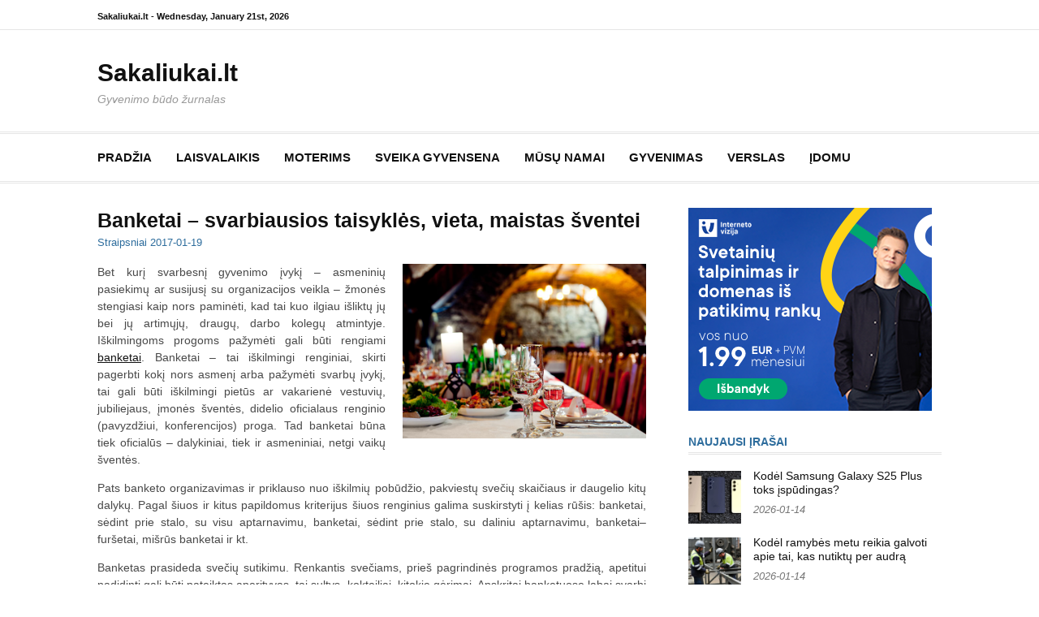

--- FILE ---
content_type: text/html; charset=UTF-8
request_url: https://sakaliukai.lt/2017/01/19/banketai-svarbiausios-taisykles-vieta-maistas-sventei/
body_size: 14479
content:
<!DOCTYPE html>
<html lang="lt-LT">
<head>
<meta charset="UTF-8">
<meta name="viewport" content="width=device-width, initial-scale=1">
<link rel="profile" href="https://gmpg.org/xfn/11">
	<link rel="pingback" href="https://sakaliukai.lt/xmlrpc.php">

<meta name='robots' content='index, follow, max-image-preview:large, max-snippet:-1, max-video-preview:-1' />

	<!-- This site is optimized with the Yoast SEO plugin v26.8 - https://yoast.com/product/yoast-seo-wordpress/ -->
	<title>Banketai – svarbiausios taisyklės, vieta, maistas šventei - Sakaliukai.lt</title>
	<link rel="canonical" href="https://sakaliukai.lt/2017/01/19/banketai-svarbiausios-taisykles-vieta-maistas-sventei/" />
	<meta property="og:locale" content="lt_LT" />
	<meta property="og:type" content="article" />
	<meta property="og:title" content="Banketai – svarbiausios taisyklės, vieta, maistas šventei - Sakaliukai.lt" />
	<meta property="og:description" content="Bet kurį svarbesnį gyvenimo įvykį – asmeninių pasiekimų ar susijusį su organizacijos veikla – žmonės stengiasi kaip nors paminėti, kad tai kuo ilgiau išliktų jų bei jų artimųjų, draugų, darbo kolegų atmintyje. Iškilmingoms progoms pažymėti..." />
	<meta property="og:url" content="https://sakaliukai.lt/2017/01/19/banketai-svarbiausios-taisykles-vieta-maistas-sventei/" />
	<meta property="og:site_name" content="Sakaliukai.lt" />
	<meta property="article:published_time" content="2017-01-19T12:02:48+00:00" />
	<meta property="og:image" content="http://sakaliukai.lt/wp-content/uploads/2017/01/Puotalt.jpg" />
	<meta property="og:image:width" content="700" />
	<meta property="og:image:height" content="501" />
	<meta property="og:image:type" content="image/jpeg" />
	<meta name="author" content="Straipsniai" />
	<meta name="twitter:card" content="summary_large_image" />
	<meta name="twitter:label1" content="Written by" />
	<meta name="twitter:data1" content="Straipsniai" />
	<meta name="twitter:label2" content="Est. reading time" />
	<meta name="twitter:data2" content="2 minutės" />
	<script type="application/ld+json" class="yoast-schema-graph">{"@context":"https://schema.org","@graph":[{"@type":"Article","@id":"https://sakaliukai.lt/2017/01/19/banketai-svarbiausios-taisykles-vieta-maistas-sventei/#article","isPartOf":{"@id":"https://sakaliukai.lt/2017/01/19/banketai-svarbiausios-taisykles-vieta-maistas-sventei/"},"author":{"name":"Straipsniai","@id":"https://sakaliukai.lt/#/schema/person/aa04f97b2cf9b2c1b8542dc5c34fce18"},"headline":"Banketai – svarbiausios taisyklės, vieta, maistas šventei","datePublished":"2017-01-19T12:02:48+00:00","mainEntityOfPage":{"@id":"https://sakaliukai.lt/2017/01/19/banketai-svarbiausios-taisykles-vieta-maistas-sventei/"},"wordCount":395,"commentCount":0,"image":{"@id":"https://sakaliukai.lt/2017/01/19/banketai-svarbiausios-taisykles-vieta-maistas-sventei/#primaryimage"},"thumbnailUrl":"https://sakaliukai.lt/wp-content/uploads/2017/01/Puotalt.jpg","keywords":["banketai","furšetai","maistas šventei"],"articleSection":["GYVENIMAS","ĮDOMU"],"inLanguage":"lt-LT","potentialAction":[{"@type":"CommentAction","name":"Comment","target":["https://sakaliukai.lt/2017/01/19/banketai-svarbiausios-taisykles-vieta-maistas-sventei/#respond"]}]},{"@type":"WebPage","@id":"https://sakaliukai.lt/2017/01/19/banketai-svarbiausios-taisykles-vieta-maistas-sventei/","url":"https://sakaliukai.lt/2017/01/19/banketai-svarbiausios-taisykles-vieta-maistas-sventei/","name":"Banketai – svarbiausios taisyklės, vieta, maistas šventei - Sakaliukai.lt","isPartOf":{"@id":"https://sakaliukai.lt/#website"},"primaryImageOfPage":{"@id":"https://sakaliukai.lt/2017/01/19/banketai-svarbiausios-taisykles-vieta-maistas-sventei/#primaryimage"},"image":{"@id":"https://sakaliukai.lt/2017/01/19/banketai-svarbiausios-taisykles-vieta-maistas-sventei/#primaryimage"},"thumbnailUrl":"https://sakaliukai.lt/wp-content/uploads/2017/01/Puotalt.jpg","datePublished":"2017-01-19T12:02:48+00:00","author":{"@id":"https://sakaliukai.lt/#/schema/person/aa04f97b2cf9b2c1b8542dc5c34fce18"},"breadcrumb":{"@id":"https://sakaliukai.lt/2017/01/19/banketai-svarbiausios-taisykles-vieta-maistas-sventei/#breadcrumb"},"inLanguage":"lt-LT","potentialAction":[{"@type":"ReadAction","target":["https://sakaliukai.lt/2017/01/19/banketai-svarbiausios-taisykles-vieta-maistas-sventei/"]}]},{"@type":"ImageObject","inLanguage":"lt-LT","@id":"https://sakaliukai.lt/2017/01/19/banketai-svarbiausios-taisykles-vieta-maistas-sventei/#primaryimage","url":"https://sakaliukai.lt/wp-content/uploads/2017/01/Puotalt.jpg","contentUrl":"https://sakaliukai.lt/wp-content/uploads/2017/01/Puotalt.jpg","width":700,"height":501,"caption":"maistas šventei"},{"@type":"BreadcrumbList","@id":"https://sakaliukai.lt/2017/01/19/banketai-svarbiausios-taisykles-vieta-maistas-sventei/#breadcrumb","itemListElement":[{"@type":"ListItem","position":1,"name":"Home","item":"https://sakaliukai.lt/"},{"@type":"ListItem","position":2,"name":"Banketai – svarbiausios taisyklės, vieta, maistas šventei"}]},{"@type":"WebSite","@id":"https://sakaliukai.lt/#website","url":"https://sakaliukai.lt/","name":"Sakaliukai.lt","description":"Gyvenimo būdo žurnalas","potentialAction":[{"@type":"SearchAction","target":{"@type":"EntryPoint","urlTemplate":"https://sakaliukai.lt/?s={search_term_string}"},"query-input":{"@type":"PropertyValueSpecification","valueRequired":true,"valueName":"search_term_string"}}],"inLanguage":"lt-LT"},{"@type":"Person","@id":"https://sakaliukai.lt/#/schema/person/aa04f97b2cf9b2c1b8542dc5c34fce18","name":"Straipsniai","image":{"@type":"ImageObject","inLanguage":"lt-LT","@id":"https://sakaliukai.lt/#/schema/person/image/","url":"https://secure.gravatar.com/avatar/?s=96&d=mm&r=g","contentUrl":"https://secure.gravatar.com/avatar/?s=96&d=mm&r=g","caption":"Straipsniai"},"url":"https://sakaliukai.lt/author/straipsniai/"}]}</script>
	<!-- / Yoast SEO plugin. -->


<link rel='dns-prefetch' href='//stats.wp.com' />
<link rel='preconnect' href='//c0.wp.com' />
<link rel="alternate" type="application/rss+xml" title="Sakaliukai.lt &raquo; Įrašų RSS srautas" href="https://sakaliukai.lt/feed/" />
<link rel="alternate" type="application/rss+xml" title="Sakaliukai.lt &raquo; Komentarų RSS srautas" href="https://sakaliukai.lt/comments/feed/" />
<link rel="alternate" type="application/rss+xml" title="Sakaliukai.lt &raquo; Įrašo „Banketai – svarbiausios taisyklės, vieta, maistas šventei“ komentarų RSS srautas" href="https://sakaliukai.lt/2017/01/19/banketai-svarbiausios-taisykles-vieta-maistas-sventei/feed/" />
<link rel="alternate" title="oEmbed (JSON)" type="application/json+oembed" href="https://sakaliukai.lt/wp-json/oembed/1.0/embed?url=https%3A%2F%2Fsakaliukai.lt%2F2017%2F01%2F19%2Fbanketai-svarbiausios-taisykles-vieta-maistas-sventei%2F" />
<link rel="alternate" title="oEmbed (XML)" type="text/xml+oembed" href="https://sakaliukai.lt/wp-json/oembed/1.0/embed?url=https%3A%2F%2Fsakaliukai.lt%2F2017%2F01%2F19%2Fbanketai-svarbiausios-taisykles-vieta-maistas-sventei%2F&#038;format=xml" />
<style id='wp-img-auto-sizes-contain-inline-css' type='text/css'>
img:is([sizes=auto i],[sizes^="auto," i]){contain-intrinsic-size:3000px 1500px}
/*# sourceURL=wp-img-auto-sizes-contain-inline-css */
</style>

<style id='wp-emoji-styles-inline-css' type='text/css'>

	img.wp-smiley, img.emoji {
		display: inline !important;
		border: none !important;
		box-shadow: none !important;
		height: 1em !important;
		width: 1em !important;
		margin: 0 0.07em !important;
		vertical-align: -0.1em !important;
		background: none !important;
		padding: 0 !important;
	}
/*# sourceURL=wp-emoji-styles-inline-css */
</style>
<link rel='stylesheet' id='wp-block-library-css' href='https://c0.wp.com/c/6.9/wp-includes/css/dist/block-library/style.min.css' type='text/css' media='all' />
<style id='wp-block-paragraph-inline-css' type='text/css'>
.is-small-text{font-size:.875em}.is-regular-text{font-size:1em}.is-large-text{font-size:2.25em}.is-larger-text{font-size:3em}.has-drop-cap:not(:focus):first-letter{float:left;font-size:8.4em;font-style:normal;font-weight:100;line-height:.68;margin:.05em .1em 0 0;text-transform:uppercase}body.rtl .has-drop-cap:not(:focus):first-letter{float:none;margin-left:.1em}p.has-drop-cap.has-background{overflow:hidden}:root :where(p.has-background){padding:1.25em 2.375em}:where(p.has-text-color:not(.has-link-color)) a{color:inherit}p.has-text-align-left[style*="writing-mode:vertical-lr"],p.has-text-align-right[style*="writing-mode:vertical-rl"]{rotate:180deg}
/*# sourceURL=https://c0.wp.com/c/6.9/wp-includes/blocks/paragraph/style.min.css */
</style>
<style id='global-styles-inline-css' type='text/css'>
:root{--wp--preset--aspect-ratio--square: 1;--wp--preset--aspect-ratio--4-3: 4/3;--wp--preset--aspect-ratio--3-4: 3/4;--wp--preset--aspect-ratio--3-2: 3/2;--wp--preset--aspect-ratio--2-3: 2/3;--wp--preset--aspect-ratio--16-9: 16/9;--wp--preset--aspect-ratio--9-16: 9/16;--wp--preset--color--black: #000000;--wp--preset--color--cyan-bluish-gray: #abb8c3;--wp--preset--color--white: #ffffff;--wp--preset--color--pale-pink: #f78da7;--wp--preset--color--vivid-red: #cf2e2e;--wp--preset--color--luminous-vivid-orange: #ff6900;--wp--preset--color--luminous-vivid-amber: #fcb900;--wp--preset--color--light-green-cyan: #7bdcb5;--wp--preset--color--vivid-green-cyan: #00d084;--wp--preset--color--pale-cyan-blue: #8ed1fc;--wp--preset--color--vivid-cyan-blue: #0693e3;--wp--preset--color--vivid-purple: #9b51e0;--wp--preset--gradient--vivid-cyan-blue-to-vivid-purple: linear-gradient(135deg,rgb(6,147,227) 0%,rgb(155,81,224) 100%);--wp--preset--gradient--light-green-cyan-to-vivid-green-cyan: linear-gradient(135deg,rgb(122,220,180) 0%,rgb(0,208,130) 100%);--wp--preset--gradient--luminous-vivid-amber-to-luminous-vivid-orange: linear-gradient(135deg,rgb(252,185,0) 0%,rgb(255,105,0) 100%);--wp--preset--gradient--luminous-vivid-orange-to-vivid-red: linear-gradient(135deg,rgb(255,105,0) 0%,rgb(207,46,46) 100%);--wp--preset--gradient--very-light-gray-to-cyan-bluish-gray: linear-gradient(135deg,rgb(238,238,238) 0%,rgb(169,184,195) 100%);--wp--preset--gradient--cool-to-warm-spectrum: linear-gradient(135deg,rgb(74,234,220) 0%,rgb(151,120,209) 20%,rgb(207,42,186) 40%,rgb(238,44,130) 60%,rgb(251,105,98) 80%,rgb(254,248,76) 100%);--wp--preset--gradient--blush-light-purple: linear-gradient(135deg,rgb(255,206,236) 0%,rgb(152,150,240) 100%);--wp--preset--gradient--blush-bordeaux: linear-gradient(135deg,rgb(254,205,165) 0%,rgb(254,45,45) 50%,rgb(107,0,62) 100%);--wp--preset--gradient--luminous-dusk: linear-gradient(135deg,rgb(255,203,112) 0%,rgb(199,81,192) 50%,rgb(65,88,208) 100%);--wp--preset--gradient--pale-ocean: linear-gradient(135deg,rgb(255,245,203) 0%,rgb(182,227,212) 50%,rgb(51,167,181) 100%);--wp--preset--gradient--electric-grass: linear-gradient(135deg,rgb(202,248,128) 0%,rgb(113,206,126) 100%);--wp--preset--gradient--midnight: linear-gradient(135deg,rgb(2,3,129) 0%,rgb(40,116,252) 100%);--wp--preset--font-size--small: 13px;--wp--preset--font-size--medium: 20px;--wp--preset--font-size--large: 36px;--wp--preset--font-size--x-large: 42px;--wp--preset--spacing--20: 0.44rem;--wp--preset--spacing--30: 0.67rem;--wp--preset--spacing--40: 1rem;--wp--preset--spacing--50: 1.5rem;--wp--preset--spacing--60: 2.25rem;--wp--preset--spacing--70: 3.38rem;--wp--preset--spacing--80: 5.06rem;--wp--preset--shadow--natural: 6px 6px 9px rgba(0, 0, 0, 0.2);--wp--preset--shadow--deep: 12px 12px 50px rgba(0, 0, 0, 0.4);--wp--preset--shadow--sharp: 6px 6px 0px rgba(0, 0, 0, 0.2);--wp--preset--shadow--outlined: 6px 6px 0px -3px rgb(255, 255, 255), 6px 6px rgb(0, 0, 0);--wp--preset--shadow--crisp: 6px 6px 0px rgb(0, 0, 0);}:where(.is-layout-flex){gap: 0.5em;}:where(.is-layout-grid){gap: 0.5em;}body .is-layout-flex{display: flex;}.is-layout-flex{flex-wrap: wrap;align-items: center;}.is-layout-flex > :is(*, div){margin: 0;}body .is-layout-grid{display: grid;}.is-layout-grid > :is(*, div){margin: 0;}:where(.wp-block-columns.is-layout-flex){gap: 2em;}:where(.wp-block-columns.is-layout-grid){gap: 2em;}:where(.wp-block-post-template.is-layout-flex){gap: 1.25em;}:where(.wp-block-post-template.is-layout-grid){gap: 1.25em;}.has-black-color{color: var(--wp--preset--color--black) !important;}.has-cyan-bluish-gray-color{color: var(--wp--preset--color--cyan-bluish-gray) !important;}.has-white-color{color: var(--wp--preset--color--white) !important;}.has-pale-pink-color{color: var(--wp--preset--color--pale-pink) !important;}.has-vivid-red-color{color: var(--wp--preset--color--vivid-red) !important;}.has-luminous-vivid-orange-color{color: var(--wp--preset--color--luminous-vivid-orange) !important;}.has-luminous-vivid-amber-color{color: var(--wp--preset--color--luminous-vivid-amber) !important;}.has-light-green-cyan-color{color: var(--wp--preset--color--light-green-cyan) !important;}.has-vivid-green-cyan-color{color: var(--wp--preset--color--vivid-green-cyan) !important;}.has-pale-cyan-blue-color{color: var(--wp--preset--color--pale-cyan-blue) !important;}.has-vivid-cyan-blue-color{color: var(--wp--preset--color--vivid-cyan-blue) !important;}.has-vivid-purple-color{color: var(--wp--preset--color--vivid-purple) !important;}.has-black-background-color{background-color: var(--wp--preset--color--black) !important;}.has-cyan-bluish-gray-background-color{background-color: var(--wp--preset--color--cyan-bluish-gray) !important;}.has-white-background-color{background-color: var(--wp--preset--color--white) !important;}.has-pale-pink-background-color{background-color: var(--wp--preset--color--pale-pink) !important;}.has-vivid-red-background-color{background-color: var(--wp--preset--color--vivid-red) !important;}.has-luminous-vivid-orange-background-color{background-color: var(--wp--preset--color--luminous-vivid-orange) !important;}.has-luminous-vivid-amber-background-color{background-color: var(--wp--preset--color--luminous-vivid-amber) !important;}.has-light-green-cyan-background-color{background-color: var(--wp--preset--color--light-green-cyan) !important;}.has-vivid-green-cyan-background-color{background-color: var(--wp--preset--color--vivid-green-cyan) !important;}.has-pale-cyan-blue-background-color{background-color: var(--wp--preset--color--pale-cyan-blue) !important;}.has-vivid-cyan-blue-background-color{background-color: var(--wp--preset--color--vivid-cyan-blue) !important;}.has-vivid-purple-background-color{background-color: var(--wp--preset--color--vivid-purple) !important;}.has-black-border-color{border-color: var(--wp--preset--color--black) !important;}.has-cyan-bluish-gray-border-color{border-color: var(--wp--preset--color--cyan-bluish-gray) !important;}.has-white-border-color{border-color: var(--wp--preset--color--white) !important;}.has-pale-pink-border-color{border-color: var(--wp--preset--color--pale-pink) !important;}.has-vivid-red-border-color{border-color: var(--wp--preset--color--vivid-red) !important;}.has-luminous-vivid-orange-border-color{border-color: var(--wp--preset--color--luminous-vivid-orange) !important;}.has-luminous-vivid-amber-border-color{border-color: var(--wp--preset--color--luminous-vivid-amber) !important;}.has-light-green-cyan-border-color{border-color: var(--wp--preset--color--light-green-cyan) !important;}.has-vivid-green-cyan-border-color{border-color: var(--wp--preset--color--vivid-green-cyan) !important;}.has-pale-cyan-blue-border-color{border-color: var(--wp--preset--color--pale-cyan-blue) !important;}.has-vivid-cyan-blue-border-color{border-color: var(--wp--preset--color--vivid-cyan-blue) !important;}.has-vivid-purple-border-color{border-color: var(--wp--preset--color--vivid-purple) !important;}.has-vivid-cyan-blue-to-vivid-purple-gradient-background{background: var(--wp--preset--gradient--vivid-cyan-blue-to-vivid-purple) !important;}.has-light-green-cyan-to-vivid-green-cyan-gradient-background{background: var(--wp--preset--gradient--light-green-cyan-to-vivid-green-cyan) !important;}.has-luminous-vivid-amber-to-luminous-vivid-orange-gradient-background{background: var(--wp--preset--gradient--luminous-vivid-amber-to-luminous-vivid-orange) !important;}.has-luminous-vivid-orange-to-vivid-red-gradient-background{background: var(--wp--preset--gradient--luminous-vivid-orange-to-vivid-red) !important;}.has-very-light-gray-to-cyan-bluish-gray-gradient-background{background: var(--wp--preset--gradient--very-light-gray-to-cyan-bluish-gray) !important;}.has-cool-to-warm-spectrum-gradient-background{background: var(--wp--preset--gradient--cool-to-warm-spectrum) !important;}.has-blush-light-purple-gradient-background{background: var(--wp--preset--gradient--blush-light-purple) !important;}.has-blush-bordeaux-gradient-background{background: var(--wp--preset--gradient--blush-bordeaux) !important;}.has-luminous-dusk-gradient-background{background: var(--wp--preset--gradient--luminous-dusk) !important;}.has-pale-ocean-gradient-background{background: var(--wp--preset--gradient--pale-ocean) !important;}.has-electric-grass-gradient-background{background: var(--wp--preset--gradient--electric-grass) !important;}.has-midnight-gradient-background{background: var(--wp--preset--gradient--midnight) !important;}.has-small-font-size{font-size: var(--wp--preset--font-size--small) !important;}.has-medium-font-size{font-size: var(--wp--preset--font-size--medium) !important;}.has-large-font-size{font-size: var(--wp--preset--font-size--large) !important;}.has-x-large-font-size{font-size: var(--wp--preset--font-size--x-large) !important;}
/*# sourceURL=global-styles-inline-css */
</style>

<style id='classic-theme-styles-inline-css' type='text/css'>
/*! This file is auto-generated */
.wp-block-button__link{color:#fff;background-color:#32373c;border-radius:9999px;box-shadow:none;text-decoration:none;padding:calc(.667em + 2px) calc(1.333em + 2px);font-size:1.125em}.wp-block-file__button{background:#32373c;color:#fff;text-decoration:none}
/*# sourceURL=/wp-includes/css/classic-themes.min.css */
</style>
<link rel='stylesheet' id='font-awesome-css' href='https://sakaliukai.lt/wp-content/themes/cassions/assets/css/font-awesome.min.css?ver=4.5' type='text/css' media='all' />
<link rel='stylesheet' id='cassions-style-css' href='https://sakaliukai.lt/wp-content/themes/cassions/style.css?ver=6.9' type='text/css' media='all' />
<style id='cassions-style-inline-css' type='text/css'>

				button, input[type="button"],
				input[type="reset"], input[type="submit"]
			 	{
					background-color: #2e6d9d;
					border-color : #2e6d9d;
				}
				.menu-sticky { background-color: #2e6d9d; }

				.widget a:hover,
				.widget-title, .widget-title a,
				.home-sidebar .widget .widget-title::after,
				.entry-meta,
				.entry-meta a,
				.main-navigation a:hover,
				.main-navigation .current_page_item > a,
				.main-navigation .current-menu-item > a,
				.main-navigation .current_page_ancestor > a
				{ color : #2e6d9d; }
				.widget_tag_cloud a:hover { border-color : #2e6d9d; }
				a,
				.entry-title a,
				.entry-title
				{
					color: #111111;
				}

				button:hover, input[type="button"]:hover,
				input[type="reset"]:hover,
				input[type="submit"]:hover,
				.st-menu .btn-close-home .home-button:hover,
				.st-menu .btn-close-home .close-button:hover {
						background-color: #111111;
						border-color: #111111;
				}
/*# sourceURL=cassions-style-inline-css */
</style>
<script type="text/javascript" src="https://c0.wp.com/c/6.9/wp-includes/js/jquery/jquery.min.js" id="jquery-core-js"></script>
<script type="text/javascript" src="https://c0.wp.com/c/6.9/wp-includes/js/jquery/jquery-migrate.min.js" id="jquery-migrate-js"></script>
<link rel="https://api.w.org/" href="https://sakaliukai.lt/wp-json/" /><link rel="alternate" title="JSON" type="application/json" href="https://sakaliukai.lt/wp-json/wp/v2/posts/452" /><link rel="EditURI" type="application/rsd+xml" title="RSD" href="https://sakaliukai.lt/xmlrpc.php?rsd" />
<meta name="generator" content="WordPress 6.9" />
<link rel='shortlink' href='https://sakaliukai.lt/?p=452' />
          <style>
          .has-post-thumbnail img.wp-post-image, 
          .attachment-twentyseventeen-featured-image.wp-post-image { display: none !important; }          
          </style>	<style>img#wpstats{display:none}</style>
		</head>

<body class="wp-singular post-template-default single single-post postid-452 single-format-standard wp-embed-responsive wp-theme-cassions group-blog">


<div id="page" class="site">

	<div class="site-pusher">
		<a class="skip-link screen-reader-text" href="#main">Eiti prie turinio</a>
		<!-- begin .header-mobile-menu -->
		<nav class="st-menu st-effect-3" id="menu-3">

			<form role="search" method="get" class="search-form" action="https://sakaliukai.lt/">
				<label>
					<span class="screen-reader-text">Ieškoti:</span>
					<input type="search" class="search-field" placeholder="Ieškoti &hellip;" value="" name="s" />
				</label>
				<input type="submit" class="search-submit" value="Paieška" />
			</form>
			<div class="menu-meniu-1-container"><ul><li id="menu-item-702" class="menu-item menu-item-type-custom menu-item-object-custom menu-item-home menu-item-702"><a href="https://sakaliukai.lt/">PRADŽIA</a></li>
<li id="menu-item-704" class="menu-item menu-item-type-taxonomy menu-item-object-category menu-item-704"><a href="https://sakaliukai.lt/category/laisvalaikis/">LAISVALAIKIS</a></li>
<li id="menu-item-705" class="menu-item menu-item-type-taxonomy menu-item-object-category menu-item-705"><a href="https://sakaliukai.lt/category/moterims/">MOTERIMS</a></li>
<li id="menu-item-707" class="menu-item menu-item-type-taxonomy menu-item-object-category menu-item-707"><a href="https://sakaliukai.lt/category/sveika-gyvensena/">SVEIKA GYVENSENA</a></li>
<li id="menu-item-706" class="menu-item menu-item-type-taxonomy menu-item-object-category menu-item-706"><a href="https://sakaliukai.lt/category/musu-namai/">MŪSŲ NAMAI</a></li>
<li id="menu-item-703" class="menu-item menu-item-type-taxonomy menu-item-object-category current-post-ancestor current-menu-parent current-post-parent menu-item-703"><a href="https://sakaliukai.lt/category/gyvenimas/">GYVENIMAS</a></li>
<li id="menu-item-708" class="menu-item menu-item-type-taxonomy menu-item-object-category menu-item-708"><a href="https://sakaliukai.lt/category/verslas/">VERSLAS</a></li>
<li id="menu-item-730" class="menu-item menu-item-type-taxonomy menu-item-object-category current-post-ancestor current-menu-parent current-post-parent menu-item-730"><a href="https://sakaliukai.lt/category/idomu/">ĮDOMU</a></li>
</ul></div>
		</nav>
		<!-- end .header-mobile-menu -->
		<header id="masthead" class="site-header" role="banner" data-parallax="scroll" data-image-src="">
			<div class="site-header-wrap">

				<div class="header-topbar">
					<div class="container">

						<button type="button" data-effect="st-effect-3" class="header-top-mobile-menu-button mobile-menu-button"><i class="fa fa-bars"></i></button>

						<div class="top-time">
							<span>Sakaliukai.lt - <time>Wednesday, January 21st, 2026</time></span>
						</div>

						<!-- begin cassions-top-icons-search -->
						<div class="topbar-icons-search">

							<div class="topbar-icons">
								<div class="menu"><ul>
<li class="page_item page-item-2"><a href="https://sakaliukai.lt/sample-page/"><span class="screen-reader-text">Sample Page</span></a></li>
<li class="page_item page-item-700"><a href="https://sakaliukai.lt/sample-page-2/"><span class="screen-reader-text">Sample Page</span></a></li>
</ul></div>
							</div>

							<div class="topbar-search">

							</div>

						</div>
						<!-- end top-icons-search -->

					</div>
				</div>


				<div class="site-branding">
					<div class="container">
						
													<p class="site-title"><a href="https://sakaliukai.lt/" rel="home">Sakaliukai.lt</a></p>
						
													<p class="site-description">Gyvenimo būdo žurnalas</p>
											</div>
				</div><!-- .site-branding -->
			</div> <!-- .site-header-wrap -->
		</header><!-- #masthead -->

		<nav id="site-navigation" class="main-navigation" role="navigation">
			<div class="container">
				<div class="menu-meniu-1-container"><ul id="primary-menu" class="menu"><li class="menu-item menu-item-type-custom menu-item-object-custom menu-item-home menu-item-702"><a href="https://sakaliukai.lt/">PRADŽIA</a></li>
<li class="menu-item menu-item-type-taxonomy menu-item-object-category menu-item-704"><a href="https://sakaliukai.lt/category/laisvalaikis/">LAISVALAIKIS</a></li>
<li class="menu-item menu-item-type-taxonomy menu-item-object-category menu-item-705"><a href="https://sakaliukai.lt/category/moterims/">MOTERIMS</a></li>
<li class="menu-item menu-item-type-taxonomy menu-item-object-category menu-item-707"><a href="https://sakaliukai.lt/category/sveika-gyvensena/">SVEIKA GYVENSENA</a></li>
<li class="menu-item menu-item-type-taxonomy menu-item-object-category menu-item-706"><a href="https://sakaliukai.lt/category/musu-namai/">MŪSŲ NAMAI</a></li>
<li class="menu-item menu-item-type-taxonomy menu-item-object-category current-post-ancestor current-menu-parent current-post-parent menu-item-703"><a href="https://sakaliukai.lt/category/gyvenimas/">GYVENIMAS</a></li>
<li class="menu-item menu-item-type-taxonomy menu-item-object-category menu-item-708"><a href="https://sakaliukai.lt/category/verslas/">VERSLAS</a></li>
<li class="menu-item menu-item-type-taxonomy menu-item-object-category current-post-ancestor current-menu-parent current-post-parent menu-item-730"><a href="https://sakaliukai.lt/category/idomu/">ĮDOMU</a></li>
</ul></div>			</div>
		</nav><!-- #site-navigation -->

		<div id="content" class="site-content">

<div class="container">
	<div id="primary" class="content-area">
		<main id="main" class="site-main" role="main">

		<article id="post-452" class="post-452 post type-post status-publish format-standard has-post-thumbnail hentry category-gyvenimas category-idomu tag-banketai tag-fursetai tag-maistas-sventei">
	<header class="entry-header">
		<h1 class="entry-title">Banketai – svarbiausios taisyklės, vieta, maistas šventei</h1>
		<div class="entry-meta">
			<span class="byline"> <span class="author vcard"><a class="url fn n" href="https://sakaliukai.lt/author/straipsniai/">Straipsniai</a></span></span> <span class="posted-on"><a href="https://sakaliukai.lt/2017/01/19/banketai-svarbiausios-taisykles-vieta-maistas-sventei/" rel="bookmark"><time class="entry-date published updated" datetime="2017-01-19T14:02:48+02:00">2017-01-19</time></a></span>		</div><!-- .entry-meta -->
	</header><!-- .entry-header -->

        <div class="entry-thumb">
        <img width="700" height="501" src="https://sakaliukai.lt/wp-content/uploads/2017/01/Puotalt.jpg" class="attachment-full size-full wp-post-image" alt="maistas šventei" decoding="async" fetchpriority="high" srcset="https://sakaliukai.lt/wp-content/uploads/2017/01/Puotalt.jpg 700w, https://sakaliukai.lt/wp-content/uploads/2017/01/Puotalt-300x215.jpg 300w" sizes="(max-width: 700px) 100vw, 700px" />    </div>
    
		<div class="entry-content">
		<p style="text-align: justify"><img decoding="async" class="alignright size-medium wp-image-453" src="https://sakaliukai.lt/wp-content/uploads/2017/01/Puotalt-300x215.jpg" alt="maistas šventei" width="300" height="215" srcset="https://sakaliukai.lt/wp-content/uploads/2017/01/Puotalt-300x215.jpg 300w, https://sakaliukai.lt/wp-content/uploads/2017/01/Puotalt.jpg 700w" sizes="(max-width: 300px) 100vw, 300px" />Bet kurį svarbesnį gyvenimo įvykį – asmeninių pasiekimų ar susijusį su organizacijos veikla – žmonės stengiasi kaip nors paminėti, kad tai kuo ilgiau išliktų jų bei jų artimųjų, draugų, darbo kolegų atmintyje. Iškilmingoms progoms pažymėti gali būti rengiami <a href="http://puota.lt/" target="_blank" rel="noopener noreferrer">banketai</a>. Banketai – tai iškilmingi renginiai, skirti pagerbti kokį nors asmenį arba pažymėti svarbų įvykį, tai gali būti iškilmingi pietūs ar vakarienė vestuvių, jubiliejaus, įmonės šventės, didelio oficialaus renginio (pavyzdžiui, konferencijos) proga. Tad banketai būna tiek oficialūs – dalykiniai, tiek ir asmeniniai, netgi vaikų šventės.</p>
<p style="text-align: justify">Pats banketo organizavimas ir priklauso nuo iškilmių pobūdžio, pakviestų svečių skaičiaus ir daugelio kitų dalykų. Pagal šiuos ir kitus papildomus kriterijus šiuos renginius galima suskirstyti į kelias rūšis: banketai, sėdint prie stalo, su visu aptarnavimu, banketai, sėdint prie stalo, su daliniu aptarnavimu, banketai–furšetai, mišrūs banketai ir kt.</p>
<p style="text-align: justify">Banketas prasideda svečių sutikimu. Renkantis svečiams, prieš pagrindinės programos pradžią, apetitui padidinti gali būti pateiktas aperityvas, tai sultys, kokteiliai, kitokie gėrimai. Apskritai banketuose labai svarbi bendra užstalės tvarka. Todėl vienas svarbiausių dalykų čia yra stalas. Banketui gali būti padengiamas vienas didelis stalas arba šventė organizuojama prie kelių mažesnių staliukų. Svečiams užėmus savo vietas prie stalo ar stalų, padavėjai jiems patiekia šaltus žuvies užkandžius, po jų šaltuosius mėsos, paukštienos patiekalus. Toliau eina karštų užkandžių ir pagrindinių patiekalų eilė. Jeigu banketas vyksta pietų metu, į meniu įtraukiama ir sriuba. Pabaigoje svečiai vaišinami desertais ir vaisiais. Karštieji gėrimai – arbata ir kava – gali būti pateikti kitoje patalpoje arba prie atskirų staliukų.</p>
<p style="text-align: justify">Svečiai, pakviesti į banketą, taip pat turi laikytis tam tikrų svarbių taisyklių. Pavyzdžiui, nerekomenduojama sėdėti per daug atsitraukus arba labai prisispaudus prie stalo, lenktis virš lėkštės ir dėti alkūnes ant stalo. Servetėlę reikia pasitiesti ant kelių, o lūpas ir rankas valytis popierinėmis servetėlėmis.</p>
<p style="text-align: justify">Banketai gali būti rengiami restorane arba kitoje jūsų pasirinktoje tinkamoje patalpoje – suorganizuoti banketą galima įvairiausiose vietose, tik tam reikia iš anksto gerai pasirengti. Skanus <a href="http://puota.lt/maistas-sventems/" target="_blank" rel="noopener noreferrer">maistas šventei</a>, tinkama stalo serviruotė, ir įdomi pramoginė programa – visa tai padės jums sukurti tobulą banketą.</p>
			</div><!-- .entry-content -->
	
	
	<nav class="navigation post-navigation" aria-label="Skaityti toliau">
		<h2 class="screen-reader-text">Skaityti toliau</h2>
		<div class="nav-links"><div class="nav-previous"><a href="https://sakaliukai.lt/2016/12/23/ruosiames-vestuvems-frakas-ar-kostiumas/" rel="prev"><span>Ankstesnis straipsnis</span> Ruošiamės vestuvėms: frakas ar kostiumas?</a></div><div class="nav-next"><a href="https://sakaliukai.lt/2017/01/29/irmantas-rimas-tadas-ka-atkreipti-demesi-renkant-varda-vaikui/" rel="next"><span>Kitas straipsnis</span> Irmantas, Rimas, Tadas&#8230;:į ką atkreipti dėmesį renkant vardą vaikui?</a></div></div>
	</nav>
	<footer class="entry-footer">
		<span class="tags-links">Žymos: <a href="https://sakaliukai.lt/tag/banketai/" rel="tag">banketai</a>, <a href="https://sakaliukai.lt/tag/fursetai/" rel="tag">furšetai</a>, <a href="https://sakaliukai.lt/tag/maistas-sventei/" rel="tag">maistas šventei</a></span>	</footer><!-- .entry-footer -->

</article><!-- #post-## -->

<div id="comments" class="comments-area">

		<div id="respond" class="comment-respond">
		<h3 id="reply-title" class="comment-reply-title">Parašykite komentarą <small><a rel="nofollow" id="cancel-comment-reply-link" href="/2017/01/19/banketai-svarbiausios-taisykles-vieta-maistas-sventei/#respond" style="display:none;">Atšaukti atsakymą</a></small></h3><form action="https://sakaliukai.lt/wp-comments-post.php" method="post" id="commentform" class="comment-form"><p class="comment-form-comment"><label for="comment">Komentaras <span class="required">*</span></label> <textarea autocomplete="new-password"  id="i19c2be357"  name="i19c2be357"   cols="45" rows="8" maxlength="65525" required></textarea><textarea id="comment" aria-label="hp-comment" aria-hidden="true" name="comment" autocomplete="new-password" style="padding:0 !important;clip:rect(1px, 1px, 1px, 1px) !important;position:absolute !important;white-space:nowrap !important;height:1px !important;width:1px !important;overflow:hidden !important;" tabindex="-1"></textarea><script data-noptimize>document.getElementById("comment").setAttribute( "id", "a71c473e6738f3c718de1595a86a1f54" );document.getElementById("i19c2be357").setAttribute( "id", "comment" );</script></p><p class="comment-form-author"><label for="author">Vardas <span class="required">*</span></label> <input id="author" name="author" type="text" value="" size="30" maxlength="245" autocomplete="name" required /></p>
<p class="comment-form-email"><label for="email">El. pašto adresas <span class="required">*</span></label> <input id="email" name="email" type="email" value="" size="30" maxlength="100" autocomplete="email" required /></p>
<p class="comment-form-url"><label for="url">Interneto puslapis</label> <input id="url" name="url" type="url" value="" size="30" maxlength="200" autocomplete="url" /></p>
<p class="comment-form-cookies-consent"><input id="wp-comment-cookies-consent" name="wp-comment-cookies-consent" type="checkbox" value="yes" /> <label for="wp-comment-cookies-consent">Noriu savo interneto naršyklėje išsaugoti vardą, el. pašto adresą ir interneto puslapį, kad jų nebereiktų įvesti iš naujo, kai kitą kartą vėl norėsiu parašyti komentarą.</label></p>
<p class="form-submit"><input name="submit" type="submit" id="submit" class="submit" value="Įrašyti komentarą" /> <input type='hidden' name='comment_post_ID' value='452' id='comment_post_ID' />
<input type='hidden' name='comment_parent' id='comment_parent' value='0' />
</p> <p class="comment-form-aios-antibot-keys"><input type="hidden" name="4z8qa76d" value="k12yblyczvro" ><input type="hidden" name="qtgabp73" value="laydyn0mudm5" ><input type="hidden" name="ue3wxw1m" value="52uo5hfk1g6y" ><input type="hidden" name="aios_antibot_keys_expiry" id="aios_antibot_keys_expiry" value="1769385600"></p></form>	</div><!-- #respond -->
	
</div><!-- #comments -->

		</main><!-- #main -->
	</div><!-- #primary -->

	
<aside id="secondary" class="sidebar widget-area" role="complementary">

	
			<section id="custom_html-2" class="widget_text widget widget_custom_html"><div class="textwidget custom-html-widget"><a href="https://tracking.missaffiliate.com/aff_c?offer_id=136&aff_id=4863&file_id=2802" target="_blank"><img src="https://media.missaffiliate.com/brand/files/missaffiliate/136/300x2502.png" width="300" height="250" border="0" /></a><img src="https://tracking.missaffiliate.com/aff_i?offer_id=136&file_id=2802&aff_id=4863" width="0" height="0" style="position:absolute;visibility:hidden;" border="0" /></div></section><section id="cassions-posts-3" class="widget cassions-posts-widget"><h4 class="widget-title">Naujausi įrašai</h4>            <ul class="widget-posts">                <li class="has-thumb">
                    <a href="https://sakaliukai.lt/2026/01/14/kodel-samsung-galaxy-s25-plus-toks-ispudingas/" title="Kodėl Samsung Galaxy S25 Plus toks įspūdingas?"><img width="150" height="150" src="https://sakaliukai.lt/wp-content/uploads/2025/12/image-2-150x150.png" class="attachment-thumbnail size-thumbnail wp-post-image" alt="" decoding="async" loading="lazy" /></a>                    <div class="p-info">
                    <h2 class="entry-title"><a title="Kodėl Samsung Galaxy S25 Plus toks įspūdingas?" href="https://sakaliukai.lt/2026/01/14/kodel-samsung-galaxy-s25-plus-toks-ispudingas/" rel="bookmark">Kodėl Samsung Galaxy S25 Plus toks įspūdingas?</a></h2>
                    <span class="entry-date"><time class="entry-date published updated" datetime="2026-01-14T10:44:43+02:00">2026-01-14</time></span>                    </div>
                </li>
                                <li class="has-thumb">
                    <a href="https://sakaliukai.lt/2025/12/23/kodel-ramybes-metu-reikia-galvoti-apie-tai-kas-nutiktu-per-audra/" title="Kodėl ramybės metu reikia galvoti apie tai, kas nutiktų per audrą"><img width="150" height="150" src="https://sakaliukai.lt/wp-content/uploads/2025/12/image-3-150x150.png" class="attachment-thumbnail size-thumbnail wp-post-image" alt="" decoding="async" loading="lazy" /></a>                    <div class="p-info">
                    <h2 class="entry-title"><a title="Kodėl ramybės metu reikia galvoti apie tai, kas nutiktų per audrą" href="https://sakaliukai.lt/2025/12/23/kodel-ramybes-metu-reikia-galvoti-apie-tai-kas-nutiktu-per-audra/" rel="bookmark">Kodėl ramybės metu reikia galvoti apie tai, kas nutiktų per audrą</a></h2>
                    <span class="entry-date"><time class="entry-date published updated" datetime="2026-01-14T10:44:43+02:00">2026-01-14</time></span>                    </div>
                </li>
                                <li class="has-thumb">
                    <a href="https://sakaliukai.lt/2025/11/26/medines-zaliuzes-atgimsta-kas-leme-toki-interjero-tendenciju-posuki/" title="Medinės žaliuzės atgimsta. Kas lėmė tokį interjero tendencijų posūkį?"><img width="150" height="150" src="https://sakaliukai.lt/wp-content/uploads/2025/12/image-1-150x150.png" class="attachment-thumbnail size-thumbnail wp-post-image" alt="" decoding="async" loading="lazy" /></a>                    <div class="p-info">
                    <h2 class="entry-title"><a title="Medinės žaliuzės atgimsta. Kas lėmė tokį interjero tendencijų posūkį?" href="https://sakaliukai.lt/2025/11/26/medines-zaliuzes-atgimsta-kas-leme-toki-interjero-tendenciju-posuki/" rel="bookmark">Medinės žaliuzės atgimsta. Kas lėmė tokį interjero tendencijų posūkį?</a></h2>
                    <span class="entry-date"><time class="entry-date published updated" datetime="2026-01-14T10:44:43+02:00">2026-01-14</time></span>                    </div>
                </li>
                                <li class="has-thumb">
                    <a href="https://sakaliukai.lt/2025/11/22/artimiausios-keliones-kur-suplanuoti-atostogas-dar-si-sezona/" title="Artimiausios kelionės: kur suplanuoti atostogas dar šį sezoną?"><img width="150" height="150" src="https://sakaliukai.lt/wp-content/uploads/2025/11/image-1-150x150.png" class="attachment-thumbnail size-thumbnail wp-post-image" alt="" decoding="async" loading="lazy" /></a>                    <div class="p-info">
                    <h2 class="entry-title"><a title="Artimiausios kelionės: kur suplanuoti atostogas dar šį sezoną?" href="https://sakaliukai.lt/2025/11/22/artimiausios-keliones-kur-suplanuoti-atostogas-dar-si-sezona/" rel="bookmark">Artimiausios kelionės: kur suplanuoti atostogas dar šį sezoną?</a></h2>
                    <span class="entry-date"><time class="entry-date published updated" datetime="2026-01-14T10:44:43+02:00">2026-01-14</time></span>                    </div>
                </li>
                                <li class="has-thumb">
                    <a href="https://sakaliukai.lt/2025/11/22/nuo-virtuves-iki-vonios-kambario-akmens-gaminiu-vaidmuo-kuriant-vientisa-namu-estetika/" title="Nuo virtuvės iki vonios kambario: akmens gaminių vaidmuo kuriant vientisą namų estetiką"><img width="150" height="150" src="https://sakaliukai.lt/wp-content/uploads/2025/12/image-150x150.png" class="attachment-thumbnail size-thumbnail wp-post-image" alt="" decoding="async" loading="lazy" /></a>                    <div class="p-info">
                    <h2 class="entry-title"><a title="Nuo virtuvės iki vonios kambario: akmens gaminių vaidmuo kuriant vientisą namų estetiką" href="https://sakaliukai.lt/2025/11/22/nuo-virtuves-iki-vonios-kambario-akmens-gaminiu-vaidmuo-kuriant-vientisa-namu-estetika/" rel="bookmark">Nuo virtuvės iki vonios kambario: akmens gaminių vaidmuo kuriant vientisą namų estetiką</a></h2>
                    <span class="entry-date"><time class="entry-date published updated" datetime="2026-01-14T10:44:43+02:00">2026-01-14</time></span>                    </div>
                </li>
                                <li class="has-thumb">
                    <a href="https://sakaliukai.lt/2025/11/21/pelenines-ir-tabakas-kaljanui-rukymo-kulturos-praktika-ir-estetika/" title="Peleninės ir tabakas kaljanui: rūkymo kultūros praktika ir estetika"><img width="150" height="150" src="https://sakaliukai.lt/wp-content/uploads/2025/12/shisha-3741794_1280-150x150.jpg" class="attachment-thumbnail size-thumbnail wp-post-image" alt="" decoding="async" loading="lazy" /></a>                    <div class="p-info">
                    <h2 class="entry-title"><a title="Peleninės ir tabakas kaljanui: rūkymo kultūros praktika ir estetika" href="https://sakaliukai.lt/2025/11/21/pelenines-ir-tabakas-kaljanui-rukymo-kulturos-praktika-ir-estetika/" rel="bookmark">Peleninės ir tabakas kaljanui: rūkymo kultūros praktika ir estetika</a></h2>
                    <span class="entry-date"><time class="entry-date published updated" datetime="2026-01-14T10:44:43+02:00">2026-01-14</time></span>                    </div>
                </li>
                </ul></section><section id="archives-2" class="widget widget_archive"><h4 class="widget-title">Archyvai</h4>		<label class="screen-reader-text" for="archives-dropdown-2">Archyvai</label>
		<select id="archives-dropdown-2" name="archive-dropdown">
			
			<option value="">Pasirinkite mėnesį</option>
				<option value='https://sakaliukai.lt/2026/01/'> 2026 m. sausio mėn. </option>
	<option value='https://sakaliukai.lt/2025/12/'> 2025 m. gruodžio mėn. </option>
	<option value='https://sakaliukai.lt/2025/11/'> 2025 m. lapkričio mėn. </option>
	<option value='https://sakaliukai.lt/2025/10/'> 2025 m. spalio mėn. </option>
	<option value='https://sakaliukai.lt/2025/08/'> 2025 m. rugpjūčio mėn. </option>
	<option value='https://sakaliukai.lt/2025/07/'> 2025 m. liepos mėn. </option>
	<option value='https://sakaliukai.lt/2025/06/'> 2025 m. birželio mėn. </option>
	<option value='https://sakaliukai.lt/2025/04/'> 2025 m. balandžio mėn. </option>
	<option value='https://sakaliukai.lt/2025/03/'> 2025 m. kovo mėn. </option>
	<option value='https://sakaliukai.lt/2025/02/'> 2025 m. vasario mėn. </option>
	<option value='https://sakaliukai.lt/2025/01/'> 2025 m. sausio mėn. </option>
	<option value='https://sakaliukai.lt/2024/12/'> 2024 m. gruodžio mėn. </option>
	<option value='https://sakaliukai.lt/2024/11/'> 2024 m. lapkričio mėn. </option>
	<option value='https://sakaliukai.lt/2024/10/'> 2024 m. spalio mėn. </option>
	<option value='https://sakaliukai.lt/2024/09/'> 2024 m. rugsėjo mėn. </option>
	<option value='https://sakaliukai.lt/2024/07/'> 2024 m. liepos mėn. </option>
	<option value='https://sakaliukai.lt/2024/06/'> 2024 m. birželio mėn. </option>
	<option value='https://sakaliukai.lt/2024/05/'> 2024 m. gegužės mėn. </option>
	<option value='https://sakaliukai.lt/2024/04/'> 2024 m. balandžio mėn. </option>
	<option value='https://sakaliukai.lt/2024/03/'> 2024 m. kovo mėn. </option>
	<option value='https://sakaliukai.lt/2024/02/'> 2024 m. vasario mėn. </option>
	<option value='https://sakaliukai.lt/2024/01/'> 2024 m. sausio mėn. </option>
	<option value='https://sakaliukai.lt/2023/12/'> 2023 m. gruodžio mėn. </option>
	<option value='https://sakaliukai.lt/2023/11/'> 2023 m. lapkričio mėn. </option>
	<option value='https://sakaliukai.lt/2023/10/'> 2023 m. spalio mėn. </option>
	<option value='https://sakaliukai.lt/2023/09/'> 2023 m. rugsėjo mėn. </option>
	<option value='https://sakaliukai.lt/2023/08/'> 2023 m. rugpjūčio mėn. </option>
	<option value='https://sakaliukai.lt/2023/07/'> 2023 m. liepos mėn. </option>
	<option value='https://sakaliukai.lt/2023/06/'> 2023 m. birželio mėn. </option>
	<option value='https://sakaliukai.lt/2023/04/'> 2023 m. balandžio mėn. </option>
	<option value='https://sakaliukai.lt/2023/03/'> 2023 m. kovo mėn. </option>
	<option value='https://sakaliukai.lt/2023/02/'> 2023 m. vasario mėn. </option>
	<option value='https://sakaliukai.lt/2023/01/'> 2023 m. sausio mėn. </option>
	<option value='https://sakaliukai.lt/2022/11/'> 2022 m. lapkričio mėn. </option>
	<option value='https://sakaliukai.lt/2022/09/'> 2022 m. rugsėjo mėn. </option>
	<option value='https://sakaliukai.lt/2022/08/'> 2022 m. rugpjūčio mėn. </option>
	<option value='https://sakaliukai.lt/2022/07/'> 2022 m. liepos mėn. </option>
	<option value='https://sakaliukai.lt/2022/06/'> 2022 m. birželio mėn. </option>
	<option value='https://sakaliukai.lt/2022/05/'> 2022 m. gegužės mėn. </option>
	<option value='https://sakaliukai.lt/2022/03/'> 2022 m. kovo mėn. </option>
	<option value='https://sakaliukai.lt/2022/01/'> 2022 m. sausio mėn. </option>
	<option value='https://sakaliukai.lt/2021/12/'> 2021 m. gruodžio mėn. </option>
	<option value='https://sakaliukai.lt/2021/11/'> 2021 m. lapkričio mėn. </option>
	<option value='https://sakaliukai.lt/2021/10/'> 2021 m. spalio mėn. </option>
	<option value='https://sakaliukai.lt/2021/09/'> 2021 m. rugsėjo mėn. </option>
	<option value='https://sakaliukai.lt/2021/08/'> 2021 m. rugpjūčio mėn. </option>
	<option value='https://sakaliukai.lt/2021/07/'> 2021 m. liepos mėn. </option>
	<option value='https://sakaliukai.lt/2021/06/'> 2021 m. birželio mėn. </option>
	<option value='https://sakaliukai.lt/2021/05/'> 2021 m. gegužės mėn. </option>
	<option value='https://sakaliukai.lt/2021/04/'> 2021 m. balandžio mėn. </option>
	<option value='https://sakaliukai.lt/2021/03/'> 2021 m. kovo mėn. </option>
	<option value='https://sakaliukai.lt/2021/02/'> 2021 m. vasario mėn. </option>
	<option value='https://sakaliukai.lt/2021/01/'> 2021 m. sausio mėn. </option>
	<option value='https://sakaliukai.lt/2020/11/'> 2020 m. lapkričio mėn. </option>
	<option value='https://sakaliukai.lt/2020/10/'> 2020 m. spalio mėn. </option>
	<option value='https://sakaliukai.lt/2020/09/'> 2020 m. rugsėjo mėn. </option>
	<option value='https://sakaliukai.lt/2020/08/'> 2020 m. rugpjūčio mėn. </option>
	<option value='https://sakaliukai.lt/2018/07/'> 2018 m. liepos mėn. </option>
	<option value='https://sakaliukai.lt/2018/03/'> 2018 m. kovo mėn. </option>
	<option value='https://sakaliukai.lt/2018/02/'> 2018 m. vasario mėn. </option>
	<option value='https://sakaliukai.lt/2018/01/'> 2018 m. sausio mėn. </option>
	<option value='https://sakaliukai.lt/2017/12/'> 2017 m. gruodžio mėn. </option>
	<option value='https://sakaliukai.lt/2017/11/'> 2017 m. lapkričio mėn. </option>
	<option value='https://sakaliukai.lt/2017/10/'> 2017 m. spalio mėn. </option>
	<option value='https://sakaliukai.lt/2017/09/'> 2017 m. rugsėjo mėn. </option>
	<option value='https://sakaliukai.lt/2017/08/'> 2017 m. rugpjūčio mėn. </option>
	<option value='https://sakaliukai.lt/2017/06/'> 2017 m. birželio mėn. </option>
	<option value='https://sakaliukai.lt/2017/05/'> 2017 m. gegužės mėn. </option>
	<option value='https://sakaliukai.lt/2017/04/'> 2017 m. balandžio mėn. </option>
	<option value='https://sakaliukai.lt/2017/03/'> 2017 m. kovo mėn. </option>
	<option value='https://sakaliukai.lt/2017/02/'> 2017 m. vasario mėn. </option>
	<option value='https://sakaliukai.lt/2017/01/'> 2017 m. sausio mėn. </option>
	<option value='https://sakaliukai.lt/2016/12/'> 2016 m. gruodžio mėn. </option>
	<option value='https://sakaliukai.lt/2016/11/'> 2016 m. lapkričio mėn. </option>
	<option value='https://sakaliukai.lt/2016/10/'> 2016 m. spalio mėn. </option>
	<option value='https://sakaliukai.lt/2016/09/'> 2016 m. rugsėjo mėn. </option>
	<option value='https://sakaliukai.lt/2016/08/'> 2016 m. rugpjūčio mėn. </option>
	<option value='https://sakaliukai.lt/2016/07/'> 2016 m. liepos mėn. </option>
	<option value='https://sakaliukai.lt/2016/06/'> 2016 m. birželio mėn. </option>
	<option value='https://sakaliukai.lt/2016/05/'> 2016 m. gegužės mėn. </option>
	<option value='https://sakaliukai.lt/2016/04/'> 2016 m. balandžio mėn. </option>
	<option value='https://sakaliukai.lt/2016/03/'> 2016 m. kovo mėn. </option>
	<option value='https://sakaliukai.lt/2016/02/'> 2016 m. vasario mėn. </option>
	<option value='https://sakaliukai.lt/2016/01/'> 2016 m. sausio mėn. </option>
	<option value='https://sakaliukai.lt/2015/12/'> 2015 m. gruodžio mėn. </option>
	<option value='https://sakaliukai.lt/2015/11/'> 2015 m. lapkričio mėn. </option>
	<option value='https://sakaliukai.lt/2015/10/'> 2015 m. spalio mėn. </option>
	<option value='https://sakaliukai.lt/2015/02/'> 2015 m. vasario mėn. </option>
	<option value='https://sakaliukai.lt/2014/10/'> 2014 m. spalio mėn. </option>
	<option value='https://sakaliukai.lt/2014/09/'> 2014 m. rugsėjo mėn. </option>
	<option value='https://sakaliukai.lt/2014/03/'> 2014 m. kovo mėn. </option>
	<option value='https://sakaliukai.lt/2013/12/'> 2013 m. gruodžio mėn. </option>
	<option value='https://sakaliukai.lt/2013/11/'> 2013 m. lapkričio mėn. </option>
	<option value='https://sakaliukai.lt/2013/10/'> 2013 m. spalio mėn. </option>

		</select>

			<script type="text/javascript">
/* <![CDATA[ */

( ( dropdownId ) => {
	const dropdown = document.getElementById( dropdownId );
	function onSelectChange() {
		setTimeout( () => {
			if ( 'escape' === dropdown.dataset.lastkey ) {
				return;
			}
			if ( dropdown.value ) {
				document.location.href = dropdown.value;
			}
		}, 250 );
	}
	function onKeyUp( event ) {
		if ( 'Escape' === event.key ) {
			dropdown.dataset.lastkey = 'escape';
		} else {
			delete dropdown.dataset.lastkey;
		}
	}
	function onClick() {
		delete dropdown.dataset.lastkey;
	}
	dropdown.addEventListener( 'keyup', onKeyUp );
	dropdown.addEventListener( 'click', onClick );
	dropdown.addEventListener( 'change', onSelectChange );
})( "archives-dropdown-2" );

//# sourceURL=WP_Widget_Archives%3A%3Awidget
/* ]]> */
</script>
</section><section id="tag_cloud-3" class="widget widget_tag_cloud"><h4 class="widget-title">Temos</h4><div class="tagcloud"><a href="https://sakaliukai.lt/tag/automobiliai/" class="tag-cloud-link tag-link-32 tag-link-position-1" style="font-size: 15.636363636364pt;" aria-label="automobiliai (7 elementai)">automobiliai</a>
<a href="https://sakaliukai.lt/tag/baldai/" class="tag-cloud-link tag-link-39 tag-link-position-2" style="font-size: 12.581818181818pt;" aria-label="baldai (5 elementai)">baldai</a>
<a href="https://sakaliukai.lt/tag/darbas/" class="tag-cloud-link tag-link-351 tag-link-position-3" style="font-size: 12.581818181818pt;" aria-label="darbas (5 elementai)">darbas</a>
<a href="https://sakaliukai.lt/tag/drabuziai/" class="tag-cloud-link tag-link-71 tag-link-position-4" style="font-size: 8pt;" aria-label="drabužiai (3 elementai)">drabužiai</a>
<a href="https://sakaliukai.lt/tag/finansai/" class="tag-cloud-link tag-link-89 tag-link-position-5" style="font-size: 10.545454545455pt;" aria-label="finansai (4 elementai)">finansai</a>
<a href="https://sakaliukai.lt/tag/greitas-kreditas/" class="tag-cloud-link tag-link-103 tag-link-position-6" style="font-size: 10.545454545455pt;" aria-label="greitas kreditas (4 elementai)">greitas kreditas</a>
<a href="https://sakaliukai.lt/tag/interjeras/" class="tag-cloud-link tag-link-400 tag-link-position-7" style="font-size: 19.2pt;" aria-label="interjeras (10 elementų)">interjeras</a>
<a href="https://sakaliukai.lt/tag/ismanieji-telefonai/" class="tag-cloud-link tag-link-117 tag-link-position-8" style="font-size: 10.545454545455pt;" aria-label="išmanieji telefonai (4 elementai)">išmanieji telefonai</a>
<a href="https://sakaliukai.lt/tag/juvelyrika/" class="tag-cloud-link tag-link-120 tag-link-position-9" style="font-size: 16.909090909091pt;" aria-label="juvelyrika (8 elementai)">juvelyrika</a>
<a href="https://sakaliukai.lt/tag/kiemas/" class="tag-cloud-link tag-link-336 tag-link-position-10" style="font-size: 10.545454545455pt;" aria-label="kiemas (4 elementai)">kiemas</a>
<a href="https://sakaliukai.lt/tag/kreditas/" class="tag-cloud-link tag-link-143 tag-link-position-11" style="font-size: 12.581818181818pt;" aria-label="kreditas (5 elementai)">kreditas</a>
<a href="https://sakaliukai.lt/tag/kreditas-internetu/" class="tag-cloud-link tag-link-144 tag-link-position-12" style="font-size: 8pt;" aria-label="kreditas internetu (3 elementai)">kreditas internetu</a>
<a href="https://sakaliukai.lt/tag/laikrodziai/" class="tag-cloud-link tag-link-150 tag-link-position-13" style="font-size: 8pt;" aria-label="laikrodžiai (3 elementai)">laikrodžiai</a>
<a href="https://sakaliukai.lt/tag/langai/" class="tag-cloud-link tag-link-154 tag-link-position-14" style="font-size: 14.363636363636pt;" aria-label="langai (6 elementai)">langai</a>
<a href="https://sakaliukai.lt/tag/logistika/" class="tag-cloud-link tag-link-160 tag-link-position-15" style="font-size: 10.545454545455pt;" aria-label="logistika (4 elementai)">logistika</a>
<a href="https://sakaliukai.lt/tag/maistas/" class="tag-cloud-link tag-link-362 tag-link-position-16" style="font-size: 10.545454545455pt;" aria-label="maistas (4 elementai)">maistas</a>
<a href="https://sakaliukai.lt/tag/nt-pirkimas/" class="tag-cloud-link tag-link-187 tag-link-position-17" style="font-size: 12.581818181818pt;" aria-label="nt pirkimas (5 elementai)">nt pirkimas</a>
<a href="https://sakaliukai.lt/tag/nuoma/" class="tag-cloud-link tag-link-188 tag-link-position-18" style="font-size: 10.545454545455pt;" aria-label="nuoma (4 elementai)">nuoma</a>
<a href="https://sakaliukai.lt/tag/papuosalai/" class="tag-cloud-link tag-link-376 tag-link-position-19" style="font-size: 15.636363636364pt;" aria-label="papuošalai (7 elementai)">papuošalai</a>
<a href="https://sakaliukai.lt/tag/parduotuves/" class="tag-cloud-link tag-link-322 tag-link-position-20" style="font-size: 8pt;" aria-label="parduotuvės (3 elementai)">parduotuvės</a>
<a href="https://sakaliukai.lt/tag/paskolos/" class="tag-cloud-link tag-link-202 tag-link-position-21" style="font-size: 10.545454545455pt;" aria-label="paskolos (4 elementai)">paskolos</a>
<a href="https://sakaliukai.lt/tag/paslaugos/" class="tag-cloud-link tag-link-205 tag-link-position-22" style="font-size: 12.581818181818pt;" aria-label="paslaugos (5 elementai)">paslaugos</a>
<a href="https://sakaliukai.lt/tag/reklama/" class="tag-cloud-link tag-link-222 tag-link-position-23" style="font-size: 12.581818181818pt;" aria-label="reklama (5 elementai)">reklama</a>
<a href="https://sakaliukai.lt/tag/remontas/" class="tag-cloud-link tag-link-224 tag-link-position-24" style="font-size: 22pt;" aria-label="remontas (13 elementų)">remontas</a>
<a href="https://sakaliukai.lt/tag/rinkodara/" class="tag-cloud-link tag-link-388 tag-link-position-25" style="font-size: 8pt;" aria-label="rinkodara (3 elementai)">rinkodara</a>
<a href="https://sakaliukai.lt/tag/santechnika/" class="tag-cloud-link tag-link-235 tag-link-position-26" style="font-size: 10.545454545455pt;" aria-label="santechnika (4 elementai)">santechnika</a>
<a href="https://sakaliukai.lt/tag/saules-elektrines/" class="tag-cloud-link tag-link-373 tag-link-position-27" style="font-size: 8pt;" aria-label="saulės elektrinės (3 elementai)">saulės elektrinės</a>
<a href="https://sakaliukai.lt/tag/saules-kolektoriai/" class="tag-cloud-link tag-link-240 tag-link-position-28" style="font-size: 10.545454545455pt;" aria-label="saulės kolektoriai (4 elementai)">saulės kolektoriai</a>
<a href="https://sakaliukai.lt/tag/seo/" class="tag-cloud-link tag-link-243 tag-link-position-29" style="font-size: 10.545454545455pt;" aria-label="seo (4 elementai)">seo</a>
<a href="https://sakaliukai.lt/tag/seo-optimizacija/" class="tag-cloud-link tag-link-244 tag-link-position-30" style="font-size: 10.545454545455pt;" aria-label="seo optimizacija (4 elementai)">seo optimizacija</a>
<a href="https://sakaliukai.lt/tag/seo-paslaugos/" class="tag-cloud-link tag-link-245 tag-link-position-31" style="font-size: 14.363636363636pt;" aria-label="seo paslaugos (6 elementai)">seo paslaugos</a>
<a href="https://sakaliukai.lt/tag/statyba/" class="tag-cloud-link tag-link-258 tag-link-position-32" style="font-size: 15.636363636364pt;" aria-label="statyba (7 elementai)">statyba</a>
<a href="https://sakaliukai.lt/tag/statybos/" class="tag-cloud-link tag-link-347 tag-link-position-33" style="font-size: 10.545454545455pt;" aria-label="statybos (4 elementai)">statybos</a>
<a href="https://sakaliukai.lt/tag/stilius/" class="tag-cloud-link tag-link-259 tag-link-position-34" style="font-size: 8pt;" aria-label="stilius (3 elementai)">stilius</a>
<a href="https://sakaliukai.lt/tag/technika/" class="tag-cloud-link tag-link-264 tag-link-position-35" style="font-size: 19.2pt;" aria-label="technika (10 elementų)">technika</a>
<a href="https://sakaliukai.lt/tag/technologijos/" class="tag-cloud-link tag-link-265 tag-link-position-36" style="font-size: 8pt;" aria-label="technologijos (3 elementai)">technologijos</a>
<a href="https://sakaliukai.lt/tag/teisines-paslaugos-vilniuje/" class="tag-cloud-link tag-link-266 tag-link-position-37" style="font-size: 10.545454545455pt;" aria-label="teisinės paslaugos Vilniuje (4 elementai)">teisinės paslaugos Vilniuje</a>
<a href="https://sakaliukai.lt/tag/telefonai/" class="tag-cloud-link tag-link-267 tag-link-position-38" style="font-size: 10.545454545455pt;" aria-label="telefonai (4 elementai)">telefonai</a>
<a href="https://sakaliukai.lt/tag/vaikai/" class="tag-cloud-link tag-link-274 tag-link-position-39" style="font-size: 10.545454545455pt;" aria-label="vaikai (4 elementai)">vaikai</a>
<a href="https://sakaliukai.lt/tag/vestuves/" class="tag-cloud-link tag-link-293 tag-link-position-40" style="font-size: 10.545454545455pt;" aria-label="vestuvės (4 elementai)">vestuvės</a>
<a href="https://sakaliukai.lt/tag/vilnius/" class="tag-cloud-link tag-link-298 tag-link-position-41" style="font-size: 12.581818181818pt;" aria-label="Vilnius (5 elementai)">Vilnius</a>
<a href="https://sakaliukai.lt/tag/virtuve/" class="tag-cloud-link tag-link-299 tag-link-position-42" style="font-size: 8pt;" aria-label="virtuvė (3 elementai)">virtuvė</a>
<a href="https://sakaliukai.lt/tag/sildymas/" class="tag-cloud-link tag-link-248 tag-link-position-43" style="font-size: 18.181818181818pt;" aria-label="šildymas (9 elementai)">šildymas</a>
<a href="https://sakaliukai.lt/tag/silumos-siurbliai/" class="tag-cloud-link tag-link-395 tag-link-position-44" style="font-size: 8pt;" aria-label="šilumos siurbliai (3 elementai)">šilumos siurbliai</a>
<a href="https://sakaliukai.lt/tag/ziedai/" class="tag-cloud-link tag-link-311 tag-link-position-45" style="font-size: 12.581818181818pt;" aria-label="žiedai (5 elementai)">žiedai</a></div>
</section><section id="archives-2" class="widget widget_archive"><h4 class="widget-title">Archyvai</h4>		<label class="screen-reader-text" for="archives-dropdown-2">Archyvai</label>
		<select id="archives-dropdown-2" name="archive-dropdown">
			
			<option value="">Pasirinkite mėnesį</option>
				<option value='https://sakaliukai.lt/2026/01/'> 2026 m. sausio mėn. </option>
	<option value='https://sakaliukai.lt/2025/12/'> 2025 m. gruodžio mėn. </option>
	<option value='https://sakaliukai.lt/2025/11/'> 2025 m. lapkričio mėn. </option>
	<option value='https://sakaliukai.lt/2025/10/'> 2025 m. spalio mėn. </option>
	<option value='https://sakaliukai.lt/2025/08/'> 2025 m. rugpjūčio mėn. </option>
	<option value='https://sakaliukai.lt/2025/07/'> 2025 m. liepos mėn. </option>
	<option value='https://sakaliukai.lt/2025/06/'> 2025 m. birželio mėn. </option>
	<option value='https://sakaliukai.lt/2025/04/'> 2025 m. balandžio mėn. </option>
	<option value='https://sakaliukai.lt/2025/03/'> 2025 m. kovo mėn. </option>
	<option value='https://sakaliukai.lt/2025/02/'> 2025 m. vasario mėn. </option>
	<option value='https://sakaliukai.lt/2025/01/'> 2025 m. sausio mėn. </option>
	<option value='https://sakaliukai.lt/2024/12/'> 2024 m. gruodžio mėn. </option>
	<option value='https://sakaliukai.lt/2024/11/'> 2024 m. lapkričio mėn. </option>
	<option value='https://sakaliukai.lt/2024/10/'> 2024 m. spalio mėn. </option>
	<option value='https://sakaliukai.lt/2024/09/'> 2024 m. rugsėjo mėn. </option>
	<option value='https://sakaliukai.lt/2024/07/'> 2024 m. liepos mėn. </option>
	<option value='https://sakaliukai.lt/2024/06/'> 2024 m. birželio mėn. </option>
	<option value='https://sakaliukai.lt/2024/05/'> 2024 m. gegužės mėn. </option>
	<option value='https://sakaliukai.lt/2024/04/'> 2024 m. balandžio mėn. </option>
	<option value='https://sakaliukai.lt/2024/03/'> 2024 m. kovo mėn. </option>
	<option value='https://sakaliukai.lt/2024/02/'> 2024 m. vasario mėn. </option>
	<option value='https://sakaliukai.lt/2024/01/'> 2024 m. sausio mėn. </option>
	<option value='https://sakaliukai.lt/2023/12/'> 2023 m. gruodžio mėn. </option>
	<option value='https://sakaliukai.lt/2023/11/'> 2023 m. lapkričio mėn. </option>
	<option value='https://sakaliukai.lt/2023/10/'> 2023 m. spalio mėn. </option>
	<option value='https://sakaliukai.lt/2023/09/'> 2023 m. rugsėjo mėn. </option>
	<option value='https://sakaliukai.lt/2023/08/'> 2023 m. rugpjūčio mėn. </option>
	<option value='https://sakaliukai.lt/2023/07/'> 2023 m. liepos mėn. </option>
	<option value='https://sakaliukai.lt/2023/06/'> 2023 m. birželio mėn. </option>
	<option value='https://sakaliukai.lt/2023/04/'> 2023 m. balandžio mėn. </option>
	<option value='https://sakaliukai.lt/2023/03/'> 2023 m. kovo mėn. </option>
	<option value='https://sakaliukai.lt/2023/02/'> 2023 m. vasario mėn. </option>
	<option value='https://sakaliukai.lt/2023/01/'> 2023 m. sausio mėn. </option>
	<option value='https://sakaliukai.lt/2022/11/'> 2022 m. lapkričio mėn. </option>
	<option value='https://sakaliukai.lt/2022/09/'> 2022 m. rugsėjo mėn. </option>
	<option value='https://sakaliukai.lt/2022/08/'> 2022 m. rugpjūčio mėn. </option>
	<option value='https://sakaliukai.lt/2022/07/'> 2022 m. liepos mėn. </option>
	<option value='https://sakaliukai.lt/2022/06/'> 2022 m. birželio mėn. </option>
	<option value='https://sakaliukai.lt/2022/05/'> 2022 m. gegužės mėn. </option>
	<option value='https://sakaliukai.lt/2022/03/'> 2022 m. kovo mėn. </option>
	<option value='https://sakaliukai.lt/2022/01/'> 2022 m. sausio mėn. </option>
	<option value='https://sakaliukai.lt/2021/12/'> 2021 m. gruodžio mėn. </option>
	<option value='https://sakaliukai.lt/2021/11/'> 2021 m. lapkričio mėn. </option>
	<option value='https://sakaliukai.lt/2021/10/'> 2021 m. spalio mėn. </option>
	<option value='https://sakaliukai.lt/2021/09/'> 2021 m. rugsėjo mėn. </option>
	<option value='https://sakaliukai.lt/2021/08/'> 2021 m. rugpjūčio mėn. </option>
	<option value='https://sakaliukai.lt/2021/07/'> 2021 m. liepos mėn. </option>
	<option value='https://sakaliukai.lt/2021/06/'> 2021 m. birželio mėn. </option>
	<option value='https://sakaliukai.lt/2021/05/'> 2021 m. gegužės mėn. </option>
	<option value='https://sakaliukai.lt/2021/04/'> 2021 m. balandžio mėn. </option>
	<option value='https://sakaliukai.lt/2021/03/'> 2021 m. kovo mėn. </option>
	<option value='https://sakaliukai.lt/2021/02/'> 2021 m. vasario mėn. </option>
	<option value='https://sakaliukai.lt/2021/01/'> 2021 m. sausio mėn. </option>
	<option value='https://sakaliukai.lt/2020/11/'> 2020 m. lapkričio mėn. </option>
	<option value='https://sakaliukai.lt/2020/10/'> 2020 m. spalio mėn. </option>
	<option value='https://sakaliukai.lt/2020/09/'> 2020 m. rugsėjo mėn. </option>
	<option value='https://sakaliukai.lt/2020/08/'> 2020 m. rugpjūčio mėn. </option>
	<option value='https://sakaliukai.lt/2018/07/'> 2018 m. liepos mėn. </option>
	<option value='https://sakaliukai.lt/2018/03/'> 2018 m. kovo mėn. </option>
	<option value='https://sakaliukai.lt/2018/02/'> 2018 m. vasario mėn. </option>
	<option value='https://sakaliukai.lt/2018/01/'> 2018 m. sausio mėn. </option>
	<option value='https://sakaliukai.lt/2017/12/'> 2017 m. gruodžio mėn. </option>
	<option value='https://sakaliukai.lt/2017/11/'> 2017 m. lapkričio mėn. </option>
	<option value='https://sakaliukai.lt/2017/10/'> 2017 m. spalio mėn. </option>
	<option value='https://sakaliukai.lt/2017/09/'> 2017 m. rugsėjo mėn. </option>
	<option value='https://sakaliukai.lt/2017/08/'> 2017 m. rugpjūčio mėn. </option>
	<option value='https://sakaliukai.lt/2017/06/'> 2017 m. birželio mėn. </option>
	<option value='https://sakaliukai.lt/2017/05/'> 2017 m. gegužės mėn. </option>
	<option value='https://sakaliukai.lt/2017/04/'> 2017 m. balandžio mėn. </option>
	<option value='https://sakaliukai.lt/2017/03/'> 2017 m. kovo mėn. </option>
	<option value='https://sakaliukai.lt/2017/02/'> 2017 m. vasario mėn. </option>
	<option value='https://sakaliukai.lt/2017/01/'> 2017 m. sausio mėn. </option>
	<option value='https://sakaliukai.lt/2016/12/'> 2016 m. gruodžio mėn. </option>
	<option value='https://sakaliukai.lt/2016/11/'> 2016 m. lapkričio mėn. </option>
	<option value='https://sakaliukai.lt/2016/10/'> 2016 m. spalio mėn. </option>
	<option value='https://sakaliukai.lt/2016/09/'> 2016 m. rugsėjo mėn. </option>
	<option value='https://sakaliukai.lt/2016/08/'> 2016 m. rugpjūčio mėn. </option>
	<option value='https://sakaliukai.lt/2016/07/'> 2016 m. liepos mėn. </option>
	<option value='https://sakaliukai.lt/2016/06/'> 2016 m. birželio mėn. </option>
	<option value='https://sakaliukai.lt/2016/05/'> 2016 m. gegužės mėn. </option>
	<option value='https://sakaliukai.lt/2016/04/'> 2016 m. balandžio mėn. </option>
	<option value='https://sakaliukai.lt/2016/03/'> 2016 m. kovo mėn. </option>
	<option value='https://sakaliukai.lt/2016/02/'> 2016 m. vasario mėn. </option>
	<option value='https://sakaliukai.lt/2016/01/'> 2016 m. sausio mėn. </option>
	<option value='https://sakaliukai.lt/2015/12/'> 2015 m. gruodžio mėn. </option>
	<option value='https://sakaliukai.lt/2015/11/'> 2015 m. lapkričio mėn. </option>
	<option value='https://sakaliukai.lt/2015/10/'> 2015 m. spalio mėn. </option>
	<option value='https://sakaliukai.lt/2015/02/'> 2015 m. vasario mėn. </option>
	<option value='https://sakaliukai.lt/2014/10/'> 2014 m. spalio mėn. </option>
	<option value='https://sakaliukai.lt/2014/09/'> 2014 m. rugsėjo mėn. </option>
	<option value='https://sakaliukai.lt/2014/03/'> 2014 m. kovo mėn. </option>
	<option value='https://sakaliukai.lt/2013/12/'> 2013 m. gruodžio mėn. </option>
	<option value='https://sakaliukai.lt/2013/11/'> 2013 m. lapkričio mėn. </option>
	<option value='https://sakaliukai.lt/2013/10/'> 2013 m. spalio mėn. </option>

		</select>

			<script type="text/javascript">
/* <![CDATA[ */

( ( dropdownId ) => {
	const dropdown = document.getElementById( dropdownId );
	function onSelectChange() {
		setTimeout( () => {
			if ( 'escape' === dropdown.dataset.lastkey ) {
				return;
			}
			if ( dropdown.value ) {
				document.location.href = dropdown.value;
			}
		}, 250 );
	}
	function onKeyUp( event ) {
		if ( 'Escape' === event.key ) {
			dropdown.dataset.lastkey = 'escape';
		} else {
			delete dropdown.dataset.lastkey;
		}
	}
	function onClick() {
		delete dropdown.dataset.lastkey;
	}
	dropdown.addEventListener( 'keyup', onKeyUp );
	dropdown.addEventListener( 'click', onClick );
	dropdown.addEventListener( 'change', onSelectChange );
})( "archives-dropdown-2" );

//# sourceURL=WP_Widget_Archives%3A%3Awidget
/* ]]> */
</script>
</section>
	
</aside><!-- #secondary -->
</div>

		</div><!-- #content -->

		<footer id="colophon" class="site-footer" role="contentinfo">
			
						<div class="footer-widgets">
				<div class="container">
					<div class="footer-inner">
					<section id="block-2" class="widget widget_block widget_text">
<p>Praleiskite laisvą laiką skaitydami straipsnius verslo, laisvalaikio, automobilizmo, grožio, sveikatos ar technologijų temomis. Atminkite šį puslapio adresą: <a href="https://straipsniukai.lt/">straipsniukai.lt</a> – tai naujas ir įdomus interneto leidinys visiems šiuolaikiškiems žmonėms.</p>
</section>					</div>
				</div>
			</div>
			
			<div class="site-info">
				<div class="container">
					<div class="site-copyright">
						&copy; 2026 Sakaliukai.lt. Visos teisės saugomos.					</div>

					
		<div class="site-theme-by">
			Cassions tema, sukurta <a href="https://freeresponsivethemes.com/" rel="nofollow">FRT</a>		</div>

						</div>
			</div><!-- .site-info -->

		</footer><!-- #colophon -->
	</div><!-- .site-pusher -->
</div><!-- #page -->

<script type="speculationrules">
{"prefetch":[{"source":"document","where":{"and":[{"href_matches":"/*"},{"not":{"href_matches":["/wp-*.php","/wp-admin/*","/wp-content/uploads/*","/wp-content/*","/wp-content/plugins/*","/wp-content/themes/cassions/*","/*\\?(.+)"]}},{"not":{"selector_matches":"a[rel~=\"nofollow\"]"}},{"not":{"selector_matches":".no-prefetch, .no-prefetch a"}}]},"eagerness":"conservative"}]}
</script>
<script type="text/javascript" src="https://sakaliukai.lt/wp-content/themes/cassions/assets/js/navigation.js?ver=20151215" id="cassions-navigation-js"></script>
<script type="text/javascript" src="https://sakaliukai.lt/wp-content/themes/cassions/assets/js/skip-link-focus-fix.js?ver=20151215" id="cassions-skip-link-focus-fix-js"></script>
<script type="text/javascript" src="https://sakaliukai.lt/wp-content/themes/cassions/assets/js/plugins.js?ver=20151215" id="cassions-plugins-js"></script>
<script type="text/javascript" src="https://c0.wp.com/c/6.9/wp-includes/js/comment-reply.min.js" id="comment-reply-js" async="async" data-wp-strategy="async" fetchpriority="low"></script>
<script type="text/javascript" id="jetpack-stats-js-before">
/* <![CDATA[ */
_stq = window._stq || [];
_stq.push([ "view", {"v":"ext","blog":"182298608","post":"452","tz":"2","srv":"sakaliukai.lt","j":"1:15.4"} ]);
_stq.push([ "clickTrackerInit", "182298608", "452" ]);
//# sourceURL=jetpack-stats-js-before
/* ]]> */
</script>
<script type="text/javascript" src="https://stats.wp.com/e-202604.js" id="jetpack-stats-js" defer="defer" data-wp-strategy="defer"></script>
<script type="text/javascript" id="aios-front-js-js-extra">
/* <![CDATA[ */
var AIOS_FRONT = {"ajaxurl":"https://sakaliukai.lt/wp-admin/admin-ajax.php","ajax_nonce":"50331b89d8"};
//# sourceURL=aios-front-js-js-extra
/* ]]> */
</script>
<script type="text/javascript" src="https://sakaliukai.lt/wp-content/plugins/all-in-one-wp-security-and-firewall/js/wp-security-front-script.js?ver=5.4.5" id="aios-front-js-js"></script>
<script id="wp-emoji-settings" type="application/json">
{"baseUrl":"https://s.w.org/images/core/emoji/17.0.2/72x72/","ext":".png","svgUrl":"https://s.w.org/images/core/emoji/17.0.2/svg/","svgExt":".svg","source":{"concatemoji":"https://sakaliukai.lt/wp-includes/js/wp-emoji-release.min.js?ver=6.9"}}
</script>
<script type="module">
/* <![CDATA[ */
/*! This file is auto-generated */
const a=JSON.parse(document.getElementById("wp-emoji-settings").textContent),o=(window._wpemojiSettings=a,"wpEmojiSettingsSupports"),s=["flag","emoji"];function i(e){try{var t={supportTests:e,timestamp:(new Date).valueOf()};sessionStorage.setItem(o,JSON.stringify(t))}catch(e){}}function c(e,t,n){e.clearRect(0,0,e.canvas.width,e.canvas.height),e.fillText(t,0,0);t=new Uint32Array(e.getImageData(0,0,e.canvas.width,e.canvas.height).data);e.clearRect(0,0,e.canvas.width,e.canvas.height),e.fillText(n,0,0);const a=new Uint32Array(e.getImageData(0,0,e.canvas.width,e.canvas.height).data);return t.every((e,t)=>e===a[t])}function p(e,t){e.clearRect(0,0,e.canvas.width,e.canvas.height),e.fillText(t,0,0);var n=e.getImageData(16,16,1,1);for(let e=0;e<n.data.length;e++)if(0!==n.data[e])return!1;return!0}function u(e,t,n,a){switch(t){case"flag":return n(e,"\ud83c\udff3\ufe0f\u200d\u26a7\ufe0f","\ud83c\udff3\ufe0f\u200b\u26a7\ufe0f")?!1:!n(e,"\ud83c\udde8\ud83c\uddf6","\ud83c\udde8\u200b\ud83c\uddf6")&&!n(e,"\ud83c\udff4\udb40\udc67\udb40\udc62\udb40\udc65\udb40\udc6e\udb40\udc67\udb40\udc7f","\ud83c\udff4\u200b\udb40\udc67\u200b\udb40\udc62\u200b\udb40\udc65\u200b\udb40\udc6e\u200b\udb40\udc67\u200b\udb40\udc7f");case"emoji":return!a(e,"\ud83e\u1fac8")}return!1}function f(e,t,n,a){let r;const o=(r="undefined"!=typeof WorkerGlobalScope&&self instanceof WorkerGlobalScope?new OffscreenCanvas(300,150):document.createElement("canvas")).getContext("2d",{willReadFrequently:!0}),s=(o.textBaseline="top",o.font="600 32px Arial",{});return e.forEach(e=>{s[e]=t(o,e,n,a)}),s}function r(e){var t=document.createElement("script");t.src=e,t.defer=!0,document.head.appendChild(t)}a.supports={everything:!0,everythingExceptFlag:!0},new Promise(t=>{let n=function(){try{var e=JSON.parse(sessionStorage.getItem(o));if("object"==typeof e&&"number"==typeof e.timestamp&&(new Date).valueOf()<e.timestamp+604800&&"object"==typeof e.supportTests)return e.supportTests}catch(e){}return null}();if(!n){if("undefined"!=typeof Worker&&"undefined"!=typeof OffscreenCanvas&&"undefined"!=typeof URL&&URL.createObjectURL&&"undefined"!=typeof Blob)try{var e="postMessage("+f.toString()+"("+[JSON.stringify(s),u.toString(),c.toString(),p.toString()].join(",")+"));",a=new Blob([e],{type:"text/javascript"});const r=new Worker(URL.createObjectURL(a),{name:"wpTestEmojiSupports"});return void(r.onmessage=e=>{i(n=e.data),r.terminate(),t(n)})}catch(e){}i(n=f(s,u,c,p))}t(n)}).then(e=>{for(const n in e)a.supports[n]=e[n],a.supports.everything=a.supports.everything&&a.supports[n],"flag"!==n&&(a.supports.everythingExceptFlag=a.supports.everythingExceptFlag&&a.supports[n]);var t;a.supports.everythingExceptFlag=a.supports.everythingExceptFlag&&!a.supports.flag,a.supports.everything||((t=a.source||{}).concatemoji?r(t.concatemoji):t.wpemoji&&t.twemoji&&(r(t.twemoji),r(t.wpemoji)))});
//# sourceURL=https://sakaliukai.lt/wp-includes/js/wp-emoji-loader.min.js
/* ]]> */
</script>

<script defer src="https://static.cloudflareinsights.com/beacon.min.js/vcd15cbe7772f49c399c6a5babf22c1241717689176015" integrity="sha512-ZpsOmlRQV6y907TI0dKBHq9Md29nnaEIPlkf84rnaERnq6zvWvPUqr2ft8M1aS28oN72PdrCzSjY4U6VaAw1EQ==" data-cf-beacon='{"version":"2024.11.0","token":"3f9793a47e21497295a41bc98556d03c","r":1,"server_timing":{"name":{"cfCacheStatus":true,"cfEdge":true,"cfExtPri":true,"cfL4":true,"cfOrigin":true,"cfSpeedBrain":true},"location_startswith":null}}' crossorigin="anonymous"></script>
</body>
</html>


<!-- Page cached by LiteSpeed Cache 7.7 on 2026-01-22 00:17:15 -->